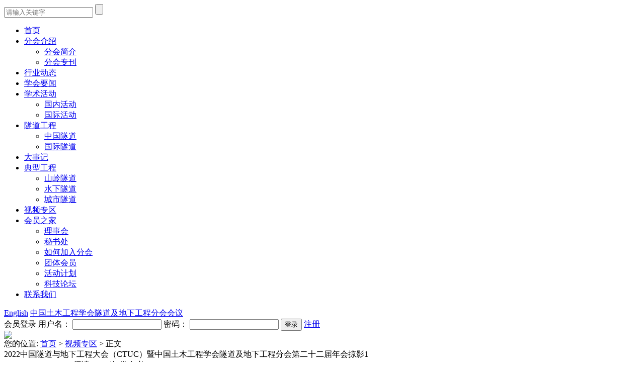

--- FILE ---
content_type: text/html; charset=utf-8
request_url: https://cces-tuwb.com/plus/view.php?aid=1033
body_size: 8233
content:
<!DOCTYPE html PUBLIC "-//W3C//DTD XHTML 1.0 Transitional//EN" "http://www.w3.org/TR/xhtml1/DTD/xhtml1-transitional.dtd">
<html xmlns="http://www.w3.org/1999/xhtml">
	<head>
		<meta http-equiv="Content-Type" content="text/html; charset=utf-8" />
		<title>中国土木工程学会隧道及地下工程分会</title>
		<meta name="description" content="中国土木工程学会隧道及地下工程分会" />
		<meta name="keywords" content="中国土木工程学会隧道及地下工程分会" />
		<link href="/templets/default/css/index_cn.css" rel="stylesheet" type="text/css" />
		<link href="/templets/default/css/index_cn_pages.css" rel="stylesheet" type="text/css" />
		<script src="/templets/default/js/index_cn_slideshow.js" type="text/javascript"></script>
		<script src="/include/dedeajax2.js" type="text/javascript"></script>
		<script src="/templets/default/js/jquery.js" type="text/javascript"></script>
		<script type="text/javascript" src="/templets/default/js/index_cn_menu.js"></script>
		<!--<link rel="shortcut icon" href="favicon.ico" /> -->
		<script type="text/javascript">
			$(function(){
				$.ajax({
					type:"post",
					url:"/member/userboxsta.php",
					async:true,
					success:function(data){
						if(data.length == 0){
							if($("[href$='.zip']").length > 0
								|| $("[href$='.rar']").length > 0
								|| $("[href$='.7z']").length > 0
								|| $("[href$='.doc']").length > 0
								|| $("[href$='.dpcx']").length > 0
								|| $("[href$='.ppt']").length > 0
								|| $("[href$='.pptx']").length > 0
								|| $("[href$='.xls']").length > 0
								|| $("[href$='.xlsx']").length > 0
								|| $("[href$='.pdf']").length > 0)
							{
								$($('.article_textboxes')[0])
								.append('<div style="text-align:center;"><a style="font-size:16px;color:#00f;text-decoration: underline;" href="/member/login.php">登录</a>后可下载附件</div>');
							}
							$("[href$='.zip']").remove();
							$("[href$='.rar']").remove();
							$("[href$='.7z']").remove();
							$("[href$='.doc']").remove();
							$("[href$='.dpcx']").remove();
							$("[href$='.ppt']").remove();
							$("[href$='.pptx']").remove();
							$("[href$='.xls']").remove();
							$("[href$='.xlsx']").remove();
							$("[href$='.pdf']").remove();
						}
					}
				});
			});
			window.onload = function() {
				if(document.getElementById('notice_announcement_conul')){
					changeColor('notice_announcement_conul');
				}
			}
			
			function changeColor(id) {
				var arrayli = document.getElementById(id).getElementsByTagName('li');
				var bool = true; //奇数行为true 
				var oldStyle; //保存原有样式 
				for (var i = 0; i < arrayli.length; i++) {
					//各行变色 
					if (bool === true) {
						arrayli[i].className = "notice_announcement_con_change";
						bool = false;
					} else {
						arrayli[i].className = "";
						bool = true;
					}
					//划过变色 
					arrayli[i].onmouseover = function() {
						oldStyle = this.className;
						this.className = "notice_announcement_con_current"
					}
					arrayli[i].onmouseout = function() {
						this.className = oldStyle;
					}
				}
			}
			function CheckLogin(){
				  var taget_obj = document.getElementById('_ajax_feedback');
				  myajax = new DedeAjax(taget_obj,false,false,'','','');
				  myajax.SendGet2("/member/ajax_feedback.php");
				  DedeXHTTP = null;
			}
			function postBadGood(ftype,fid)
			{
				var taget_obj = document.getElementById(ftype+fid);
				var saveid = GetCookie('badgoodid');
				if(saveid != null)
				{
					var saveids = saveid.split(',');
					var hasid = false;
					saveid = '';
					j = 1;
					for(i=saveids.length-1;i>=0;i--)
					{
						if(saveids[i]==fid && hasid) continue;
						else {
							if(saveids[i]==fid && !hasid) hasid = true;
							saveid += (saveid=='' ? saveids[i] : ','+saveids[i]);
							j++;
							if(j==10 && hasid) break;
							if(j==9 && !hasid) break;
						}
					}
					if(hasid) { alert('您刚才已表决过了喔！'); return false;}
					else saveid += ','+fid;
					SetCookie('badgoodid',saveid,1);
				}
				else
				{
					SetCookie('badgoodid',fid,1);
				}
				myajax = new DedeAjax(taget_obj,false,false,'','','');
				myajax.SendGet2("/plus/feedback.php?aid="+fid+"&action="+ftype+"&fid="+fid);
			}
			
			function postDigg(ftype,aid)
			{
				var taget_obj = document.getElementById('newdigg');
				var saveid = GetCookie('diggid');
				if(saveid != null)
				{
					var saveids = saveid.split(',');
					var hasid = false;
					saveid = '';
					j = 1;
					for(i=saveids.length-1;i>=0;i--)
					{
						if(saveids[i]==aid && hasid) continue;
						else {
							if(saveids[i]==aid && !hasid) hasid = true;
							saveid += (saveid=='' ? saveids[i] : ','+saveids[i]);
							j++;
							if(j==20 && hasid) break;
							if(j==19 && !hasid) break;
						}
					}
					if(hasid) { alert("您已经顶过该帖，请不要重复顶帖 ！"); return; }
					else saveid += ','+aid;
					SetCookie('diggid',saveid,1);
				}
				else
				{
					SetCookie('diggid',aid,1);
				}
				myajax = new DedeAjax(taget_obj,false,false,'','','');
				var url = "/plus/digg_ajax.php?action="+ftype+"&id="+aid;
				myajax.SendGet2(url);
			}
			function getDigg(aid)
			{
				var taget_obj = document.getElementById('newdigg');
				myajax = new DedeAjax(taget_obj,false,false,'','','');
				myajax.SendGet2("/plus/digg_ajax.php?id="+aid);
				DedeXHTTP = null;
			}
			function CheckUser(){
//				var taget_obj = document.getElementById('userboxform');
//				myajax = new DedeAjax(taget_obj,false,false,"","","");
//				myajax.SendGet2("/member/userboxsta.php");
//				DedeXHTTP = null;
				$.ajax({
					type:"post",
					url:"/member/userboxsta.php",
					async:true,
					success:function(data){
						if(data.length > 0){
							$("#userboxform").html(data);
						}
					}
				});
			}
			function CheckSearch()
			{
				if($("#search-keyword").val() == "")
				{
					alert("请输入要搜索的内容！");
					return false;
				}
				else
				{
					return true;
				}
			}
		</script>
		<script>
            var _hmt = _hmt || [];
            (function() {
              var hm = document.createElement("script");
              hm.src = "https://hm.baidu.com/hm.js?be25f67f1baf5c77455374b6dcb00342";
              var s = document.getElementsByTagName("script")[0]; 
              s.parentNode.insertBefore(hm, s);
            })();
        </script>
	</head>

	<body>
		<form name="formsearch" action="/plus/search.php">
			<div class="cn_top">
				<a class="cn_logo" href="/" title="中国土木工程学会隧道及地下工程分会"></a>
				<div class="cn_search">
					<input name="q" class="cn_w240h35" type="text" id="search-keyword" placeholder="请输入关键字" />
					<input type="hidden" name="typeid" value="1">
					<select style="display: none;" name="searchtype" class="search-option" id="search-option">
						<option value="title" selected='1'>检索标题</option>
						<option value="titlekeyword">智能模糊</option>
					</select>
					<input class="cn_search_btn" type="submit" value="" onclick="return CheckSearch();" />
				</div>
			</div>
		</form>

		<div class="cn_menubg">
			<div id="cn_menu">
				<ul class="cn_menu01">
					<li><a href='/'><span>首页</span></a></li>
					<li><a href="javascript:void(0);">分会介绍</a>
						<ul class="cn_menu02">
							<li><a href="/plus/list.php?tid=6">分会简介</a></li>
							<li><a href="/plus/list.php?tid=7">分会专刊</a></li>
						</ul>
					</li>
					<li><a href="/plus/list.php?tid=8">行业动态</a></li>
					<li><a href="/plus/list.php?tid=9">学会要闻</a></li>
					<li><a href="javascript:void(0);">学术活动</a>
						<ul class="cn_menu02">
							<li><a href="/plus/list.php?tid=11">国内活动</a></li>
							<li><a href="/plus/list.php?tid=12">国际活动</a></li>
						</ul>
					</li>
					<li><a href="javascript:void(0);">隧道工程</a>
						<ul class="cn_menu02">
							<li><a href="/plus/list.php?tid=14">中国隧道</a></li>
							<li><a href="/plus/list.php?tid=15">国际隧道</a></li>
						</ul>
					</li>
					<li><a href="/plus/list.php?tid=16">大事记</a></li>
					<li><a href="javascript:void(0);">典型工程</a>
						<ul class="cn_menu02">
							<li><a href="/plus/list.php?tid=18">山岭隧道</a></li>
							<li><a href="/plus/list.php?tid=19">水下隧道</a></li>
							<li><a href="/plus/list.php?tid=20">城市隧道</a></li>
						</ul>
					</li>
					<li><a href="/plus/list.php?tid=31">视频专区</a></li>
					<li><a href="javascript:void(0);">会员之家</a>
						<ul class="cn_menu02">
							<li><a href="/plus/list.php?tid=23">理事会</a></li>
							<!-- <li></li> -->
							<li><a href="/plus/list.php?tid=25">秘书处</a></li>
							<li><a href="/plus/list.php?tid=26">如何加入分会</a></li>
							<li><a href="/plus/list.php?tid=27">团体会员</a></li>
							<li><a href="/plus/list.php?tid=28">活动计划</a></li>
							<li><a href="/plus/list.php?tid=29">科技论坛</a></li>
						</ul>
					</li>
					<li><a href="/plus/list.php?tid=22">联系我们</a></li>
				</ul>
			</div>
			<div class="cn_login">
				<a class="linkflr" href="/plus/list.php?tid=2" target="_blank">English</a> <a class="linkflr" href="/plus/list.php?tid=41" target="_blank">中国土木工程学会隧道及地下工程分会会议</a>
				<div id="userboxform">
					<form name='form1' method='POST' action='/member/index_do.php'>
						<input type="hidden" name="fmdo" value="login">
						<input type="hidden" name="dopost" value="login">
						<input type="hidden" name="gourl" value="">
						<span class="cn_login_c0e5e5e">会员登录</span>
						<span>用户名：</span>
						<input class="w120h20" type="text" id="txtUsername" name="userid" />
						<span>密码：</span>
						<input class="w120h20" type="password" id="txtPassword" name="pwd" />
						<input class="cn_logo_btn" type="submit" value="登录" />
						<a class="cn_register_btn" target="_blank" href="/member/index_do.php?fmdo=user&dopost=regnew">注册</a>
					</form>
				</div>
			</div>
		</div>
		<script type="text/javascript">
			CheckUser();
		</script>
		<div class="banner"><img src="/templets/default/images/banner.jpg" /></div>

<div class="pages_con">
	<div class="pages_conl">
		<div class="pages_conl_crumbs">您的位置:&nbsp;<a href='/'>首页</a> > <a href='/plus/list.php?tid=31'>视频专区</a> > 正文</div>
		<div class="article_title">2022中国隧道与地下工程大会（CTUC）暨中国土木工程学会隧道及地下工程分会第二十二届年会掠影1</div>
		<div class="article_notes"><span>2023-04-27 15:01:48</span>
			<span>阅读：152次</span>
			<span>发布者：admin</span></div>
		<div class="article_textboxes">
			<div id="dplayer" style="width:100%;height:460px;"></div>
			<p></p>
		</div>
		<div class="up_next"><a href="#">上一篇：<a href='/plus/view.php?aid=694'>国际隧协主席Tarcisio B. Celestino讲话</a> </a></div>
		<div class="up_next"><a href="#">下一篇：<a href='/plus/view.php?aid=1034'>2022中国隧道与地下工程大会（CTUC）暨中国土木工程学会隧道及地下工程分会第二十二届年会掠影2</a> </a></div>
		<!--下方用户登录后方显示 开始-->
		<div class="news_commentary">
			<!-- //主模板必须要引入/include/dedeajax2.js -->

<div class="mt1">
	<dl class="tbox">
		<dt> <div class="news_commentary_tit">发表评论</div></dt>
		<dd>
			<div class="dede_comment_post">
				<form action="#" method="post" name="feedback" onsubmit="return false;">
					<input type="hidden" name="dopost" value="send" />
					<input type="hidden" name="comtype" value="comments">
					<input type="hidden" name="aid" value="1033" />
					<input type="hidden" name="fid" id='feedbackfid' value="0" />
					<div class="dcmp-title"> <small>请自觉遵守互联网相关的政策法规，严禁发布色情、暴力、反动的言论。</small> </div>
					<!-- /dcmp-title -->
					<div class="clr"></div>
					<div class="news_commentary_con"><textarea id="usercomment" class="w700h100"></textarea></div>
					<!-- /dcmp-content -->
					<!--<div class="dcmp-post">
						<div class="dcmp-userinfo" id="_ajax_feedback"> 
							用户名:
							<input type="text" name="username" size="16" class="ipt-txt" style="text-transform: uppercase;" />  
							验证码:
							<input type="text" name="validate" size="4" class="ipt-txt" style="text-transform:uppercase;" />
							<img src="/include/vdimgck.php" id="validateimg" style="cursor:pointer" onclick="this.src=this.src+'?'" title="点击我更换图片" alt="点击我更换图片" class="vdimg" />
						</div>
						
						<script language="javascript" type="text/javascript">
							CheckLogin();
						</script>
						
					</div>-->
				</form>
			</div>
		</dd>
	</dl>
</div>
<!-- //评论表单区结束 -->
<!-- //评论内容区 -->
<a name='commettop'></a>
<div class="mt1">
	<dl class="tbox">
		<!--<dt> <strong>最新评论</strong></dt>-->
		<!-- //这两个ID的区块必须存在，否则JS会出错 -->
		<dd id='commetcontentNew'></dd>
		<dd id='commetcontent' class="news_commentary_look"></dd>
	</dl>
</div>
<div id="btnGetmore" class="news_commentary_lookmore" onclick="LoadMore();" style="cursor: pointer;">查看更多>></div>
<!--
//由于评论载入时使用异步传输，因此必须在最后一步加载（DIGG和评论框须放在评论内容前面）
//如果一定需要提前的把myajax.SendGet改为myajax.SendGet2，但可能会引起页面阻滞
-->
<script language='javascript'>
	var i = 1;
	var geturl = "/plus/feedback_ajax.php?dopost=getlist&aid=1033&page=";
	function LoadCommets(page) {
//		var taget_obj = document.getElementById('commetcontent');
//		var waithtml = "<div style='line-height:50px'><img src='/images/loadinglit.gif' />评论加载中...</div>";
//		var myajax = new DedeAjax(taget_obj, true, true, '', 'x', waithtml);
//		myajax.SendGet2("/plus/feedback_ajax.php?dopost=getlist&aid=1033&page=" + page);
//		DedeXHTTP = null;
		if(page == 1 || page == 0){
			$('#commetcontent').html("<div style='line-height:50px;text-align:center;'><img src='/images/loadinglit.gif' />评论加载中...</div>");
		}
		$.ajax({
			type:"get",
			url:geturl + page,
			async:true,
			success:function(data){
				if(data.length > 0){
					if(page == 1 || page == 0){
						$("#commetcontent").html(data);
					}
					else{
						if(data == "0")
						{
							$("#btnGetmore").remove();
							$("#commetcontent").append("已显示所有评论！");
						}
						else
						{
							$("#commetcontent").append(data);
						}
					}
				}
			}
		});
	}
	function LoadMore()
	{
		LoadCommets(i);
		i++;
	}
	function PostComment() {
		var f = document.feedback;
		var msg = $('#usercomment').val();
		var nface = '6';
		var nfeedbacktype = 'feedback';
		var nvalidate = '';
		var nnotuser = '';
		var nusername = '';
		var npwd = '';
		var taget_obj = $DE('commetcontentNew');
		var waithtml = "<div style='line-height:30px'><img src='/images/loadinglit.gif' />正在发送中...</div>";
		if (msg == '') {
			alert("评论内容不能为空！");
			return;
		}
		if (f.validate) {
			if (f.validate.value == '') {
				alert("请填写验证码！");
				return;
			} else {
				nvalidate = f.validate.value;
			}
		}
		if (msg.length > 500) {
			alert("你的评论是不是太长了？请填写500字以内的评论。");
			return;
		}
		if (f.feedbacktype) {
			for (var i = 0; i < f.feedbacktype.length; i++)
				if (f.feedbacktype[i].checked) nfeedbacktype = f.feedbacktype[i].value;
		}
		/*
		if(f.face) {
			for(var j=0; j < f.face.length; j++)
				if(f.face[j].checked) nface = f.face[j].value;
		}
		*/
		//if (f.notuser.checked) nnotuser = '1';
		if (f.username) nusername = f.username.value;
		if (f.pwd) npwd = f.pwd.value;
		var myajax = new DedeAjax(taget_obj, false, true, '', '', waithtml);
		myajax.sendlang = 'utf-8';
		myajax.AddKeyN('dopost', 'send');
		myajax.AddKeyN('aid', '1033');
		myajax.AddKeyN('fid', f.fid.value);
		myajax.AddKeyN('face', nface);
		myajax.AddKeyN('feedbacktype', nfeedbacktype);
		myajax.AddKeyN('validate', nvalidate);
		myajax.AddKeyN('notuser', nnotuser);
		myajax.AddKeyN('username', nusername);
		myajax.AddKeyN('pwd', npwd);
		myajax.AddKeyN('msg', msg);
		myajax.SendPost2('/plus/feedback_ajax.php');
		//msg = '';
		//CKEDITOR.instances.msg.setData('');
		//taget_obj.removeAttribute('id');
		f.fid.value = 0;
		if (f.validate) {
			if ($DE('validateimg')) $DE('validateimg').src = "/include/vdimgck.php?" + f.validate.value;
			f.validate.value = '';
		}
	}

	function quoteCommet(fid) {
		document.feedback.fid.value = fid;
	}

	function ajaxFeedback(aid, fid, type) {
		var taget_obj = $DE('ajaxfeedback_' + fid);
		if (taget_obj.innerHTML == '') {
			var myajax = new DedeAjax(taget_obj, true, true, '', 'x');
			myajax.SendGet2("/plus/feedback.php?aid=" + aid + "&fid=" + fid + "&action=quote&type=ajax");
			eval('var result = typeof CKEDITOR.instances.msg_' + fid);
			if (result != 'undefined') {
				// 删除实例
				eval('var edit = CKEDITOR.instances.msg_' + fid);
				CKEDITOR.remove(edit);
			}
			CKEDITOR.replace(document.getElementById('msg_' + fid), CKEDITOR.instances.msg.config);
			scroll(0, taget_obj.offsetTop - 120);
			var formname = 'f = document.ajaxfeedback_' + fid;
			eval(formname);
			if (f.validate) {
				if ($DE('vdimg_' + fid)) $DE('vdimg_' + fid).src = "/include/vdimgck.php?" + f.validate.value;
				f.validate.value = '';
			}
			DedeXHTTP = null;
		}
	}

	function ajaxQuotePost(fid) {
		var formname = 'f = document.ajaxfeedback_' + fid;
		eval(formname);
		//var f = document.formname;
		//var f = f[0];
		var nvalidate = '';
		var nnotuser = '';
		var nusername = '';
		var npwd = '';
		var taget_obj = $DE('commetcontentNew');
		var waithtml = "<div style='line-height:30px'><img src='/images/loadinglit.gif' />正在发送中...</div>";
		eval('var msg = CKEDITOR.instances.msg_' + fid + '.getData()');
		if (f.validate) {
			if (f.validate.value == '') {
				alert("请填写验证码！");
				return;
			} else {
				nvalidate = f.validate.value;
			}
		}
		var myajax = new DedeAjax(taget_obj, false, true, '', '', waithtml);
		//if (f.notuser.checked) nnotuser = '1';
		if (f.username) nusername = f.username.value;
		if (f.pwd) npwd = f.pwd.value;
		myajax.sendlang = 'utf-8';
		myajax.AddKeyN('dopost', 'send');
		myajax.AddKeyN('aid', '1033');
		myajax.AddKeyN('fid', f.fid.value);
		myajax.AddKeyN('type', 'ajax');
		myajax.AddKeyN('comtype', f.comtype.value);
		myajax.AddKeyN('isconfirm', 'yes');
		myajax.AddKeyN('typeid', f.typeid.value);
		myajax.AddKeyN('quotemsg', f.quotemsg.value);
		myajax.AddKeyN('validate', nvalidate);
		myajax.AddKeyN('notuser', nnotuser);
		myajax.AddKeyN('username', nusername);
		myajax.AddKeyN('pwd', npwd);
		myajax.AddKeyN('msg', msg);
		myajax.SendPost2('/plus/feedback_ajax.php');
		//alert(f.quotemsg.value);
		if ($DE('ajaxfeedback_' + fid).innerHTML != null) {
			$DE('ajaxfeedback_' + fid).innerHTML = '';
		}
		scroll(0, taget_obj.offsetTop);
	}
	LoadCommets(0);
</script>
<!-- //评论内容区结束 -->
		</div>
		<!--上方用户登录后方显示 结束-->
	</div>
	<div class="pages_conr">
		<!--<div class="pages_conr_tit txt_c">分会介绍</div>
		<div class="pages_conr_ul">
			<ul class="pages_conr_menu">
				<li><a href="/plus/list.php?tid=6">分会简介</a></li>
				<li><a href="/plus/list.php?tid=7">分会专刊</a></li>
			</ul>
		</div>-->
		<div class="pages_conr_tit02 txt_c">通知公告</div>
		<div class="pages_conr_ul">
			<ul class="pages_notice_announcemen_ul">
				<li><a href="/plus/view.php?aid=1131">·第十六届隧道及地下空间运营安全与节能环保科技论坛暨轻小型激光雷达发展论坛（......<span>2026-01-07</span></a></li>
<li><a href="/plus/view.php?aid=1128">·2026年第二十四届海峡两岸隧道与地下工程学术与技术研讨会征文通知（一号通知）......<span>2025-12-09</span></a></li>
<li><a href="/plus/view.php?aid=1126">·关于参加2026年世界隧道大会的通知...<span>2025-11-10</span></a></li>
<li><a href="/plus/view.php?aid=1122">·2025隧道与地下工程大会暨隧道年会通知（2号）...<span>2025-09-18</span></a></li>
<li><a href="/plus/view.php?aid=1120">·中国土木工程学会2025年学术年会 分论坛五：隧道及地下工程智能建造和面临的挑战......<span>2025-08-05</span></a></li>


			</ul>
		</div>

		<div class="pages_conr_ad">
			<a href="/plus/list.php?tid=41" target="_blank"><img src="/templets/default/images/page_conr_meeting.jpg" /></a>
		</div>
	</div>
</div>
<link href="/templets/default/DPlayer/1.25.0/DPlayer.min.css" rel="stylesheet" type="text/css" />
<script type="text/javascript" src="/templets/default/DPlayer/1.25.0/DPlayer.min.js"></script>
<script type="text/javascript" src="/templets/default/DPlayer/1.6.2/flv.min.js"></script>
<script type="text/javascript">
	var videoUrl = '/uploads/media/230427/1-23042G45I8.mp4';
	var config = {
		url: videoUrl
   };
	if(videoUrl.toLowerCase() == "flv") {
		config.type = 'flv';
	}
	const dp = new DPlayer({
	   container: document.getElementById('dplayer'),
	   video: config
	});
</script>


<div class="cn_link">
    <div class="cn_link_tit"><a href="/plus/flink.php" target="_blank">更多&nbsp;&gt;</a>友情链接</div>
    <div class="cn_link_con">
		<div class='cn_link_info'><a href='http://123.57.212.98/html/tm/' target='_blank'><img src='/uploads/flink/1510011624512233.jpg' width='190' height='60' border='0'/><div class='cn_link_font'>中国土木工程学会</div></a></div><div class='cn_link_info'><a href='http://www.ita-aites.org' target='_blank'><img src='/uploads/flink/1512010816529230.png' width='190' height='60' border='0'/><div class='cn_link_font'>国际隧道与地下空间协会（ITA）</div></a></div><div class='cn_link_info'><a href='http://meeting.mof.gov.cn' target='_blank'><img src='/uploads/flink/1703301645581811.png' width='190' height='60' border='0'/><div class='cn_link_font'>党政机关会议定点场所管理信息系统</div></a></div><div class='cn_link_info'><a href='http://www.crtg.com/' target='_blank'><img src='/uploads/flink/20180322114045.jpg' width='190' height='60' border='0'/><div class='cn_link_font'>中铁隧道局集团有限公司</div></a></div><div class='cn_link_info'><a href='http://www.swi.com.cn/' target='_blank'><img src='/uploads/flink/1510011658244539.jpg' width='190' height='60' border='0'/><div class='cn_link_font'>中铁西南科学研究所</div></a></div>
    </div>
</div>

<div class="cn_footbg">
    <div class="cn_foot">
        <div class="cn_foot_con"><span>中国土木工程学会隧道及地下工程分会</span><br />地址：广东省广州市南沙区工业四路西侧　电话：020-32268653　传真：020-32268651<br />E-mail: tuwbcces@21cn.com &nbsp;邮编：511458<br />版权所有 © 中国土木工程学会隧道及地下工程分会 
    	<a href="http://www.beian.miit.gov.cn" target="_blank" style="text-decoration: underline;color:#fff;">豫ICP备06004005号</a></div>
        <!-- <div class="cn_foot_code"><img src="/templets/default/images/cn_code.jpg" /></div> -->
    </div>
</div>
</body>
</html>

<!-- <style>
	.piaofu{
		width:0;height:0;border:16px solid #000;border-radius:16px;color:#fff;font-size:24px;
		position:absolute;
		right:-8px; top:-8px;
	}
	.piaofu:after{
		content:"×";
		color:#fff;
		position: absolute;
		font-weight: bold;
		top:-12px; left:-12px;
	}
</style>
<div id="floatImg" style="z-index:10000;left:2px;width:420px;position:absolute;top:43px;height:260px;">
	<div id="imgClose" class="piaofu"></div>
	<a href="https://www.wtc2024.cn/" target="_blank">
		<img src="/templets/default/images/suidaodahui.jpg" width="420" height="260" border="0">
	</a>
</div>
<script>
	var xPos = 300;
	var yPos = 200; 
	var step = 1;
	var delay = 30; 
	var height = 0;
	var Hoffset = 0;
	var Woffset = 0;
	var yon = 0;
	var xon = 0;
	var pause = true;
	var interval;
	$("#floatImg").css("top", yPos);
	//floatImg.style.top = yPos;
	function changePos() 
	{
		width = document.body.clientWidth;
		height = screen.height;
		Hoffset = floatImg.offsetHeight;
		Woffset = floatImg.offsetWidth;
		//floatImg.style.left = xPos + document.body.scrollLeft;
		//floatImg.style.top = yPos + document.body.scrollTop;
		$("#floatImg").css("left", xPos + document.body.scrollLeft);
		$("#floatImg").css("top", yPos + document.body.scrollTop);
		if (yon) 
			{yPos = yPos + step;}
		else 
			{yPos = yPos - step;}
		if (yPos < 0) 
			{yon = 1;yPos = 0;}
		if (yPos >= (height - Hoffset)) 
			{yon = 0;yPos = (height - Hoffset);}
		if (xon) 
			{xPos = xPos + step;}
		else 
			{xPos = xPos - step;}
		if (xPos < 0) 
			{xon = 1;xPos = 0;}
		if (xPos >= (width - Woffset)) 
		{
			xon = 0;xPos = (width - Woffset);   
		}
	}
	
	function start()
	 {
	 	//floatImg.visibility = "visible";
	 	$("#floatImg").show();
		interval = setInterval('changePos()', delay);
	}
	function pause_resume() 
	{
		if(pause) 
		{
			clearInterval(interval);
			pause = false;}
		else 
		{
		interval = setInterval('changePos()',delay);
		pause = true; 
		}
	}
	$(function(){
		start();
		$("#imgClose").click(function(){
			$("#floatImg").hide();
		});
	});
	
</script>
 -->